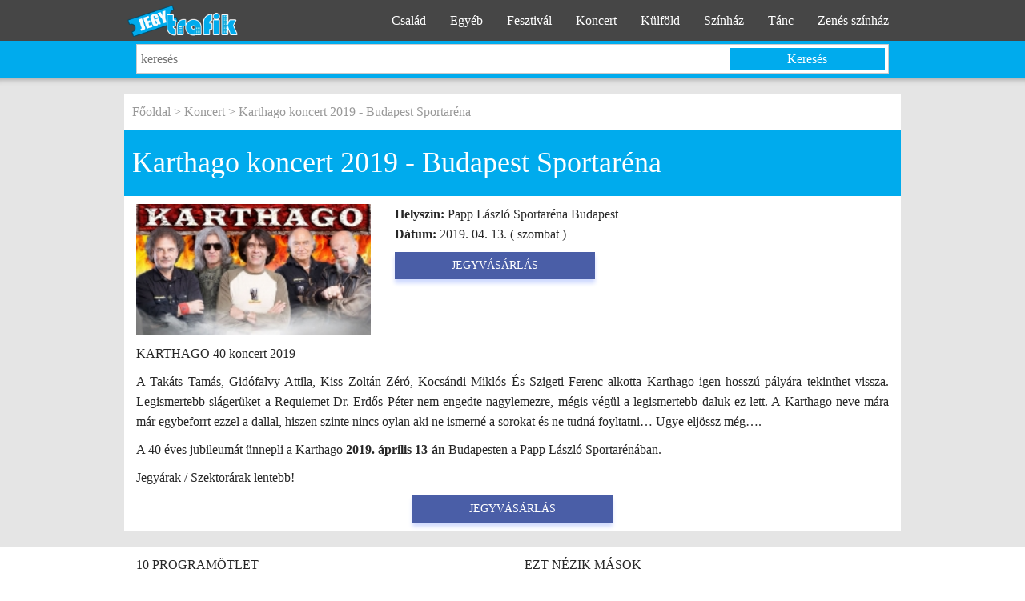

--- FILE ---
content_type: text/html
request_url: https://jegytrafik.hu/koncert/karthago-koncert-2019-budapest-sportarena-jegyvasarlas
body_size: 4202
content:
<!doctype html>
<html lang="hu">
<head>
<meta charset="utf-8">
<meta http-equiv="X-UA-Compatible" content="IE=edge">
<meta name="viewport" content="width=device-width, initial-scale=1">
<title>Karthago koncert 2019 - Budapest Sportaréna - Jegyárak és jegyvásárlás itt! - Budapest - jegytrafik.hu</title>
<meta property="og:image" content="https://jegytrafik.hu/img/2664.jpg">
<meta name="description" content=""> 

<script src="https://jegytrafik.hu/lib/jquery/jquery-1.11.1.min.js"></script>
<script src="https://jegytrafik.hu/lib/jquery/jquery-ui.min.js"></script>	
<script src="https://jegytrafik.hu/lib/bootstrap/js/bootstrap.min.js"></script>
<script src="https://jegytrafik.hu/lib/back-to-top/js/main.min.js"></script>
       
<link rel="shortcut icon" type="image/x-icon" href="https://jegytrafik.hu/favicon.ico">		
<link href="https://jegytrafik.hu/lib/bootstrap/css/bootstrap.min.css" rel="stylesheet" type="text/css">
<link href="https://jegytrafik.hu/css/new-style-1.5.css" rel="stylesheet" type="text/css">
<link href="https://jegytrafik.hu/lib/jquery/jquery-ui.min.css" rel="stylesheet" type="text/css">	
<!-- HTML5 shim and Respond.js for IE8 support of HTML5 elements and media queries -->
<!--[if lt IE 9]>
<script src="https://oss.maxcdn.com/html5shiv/3.7.2/html5shiv.min.js"></script>
<script src="https://oss.maxcdn.com/respond/1.4.2/respond.min.js"></script>
<![endif]-->
         

<script type='text/javascript'>
  var _gaq = _gaq || [];
  _gaq.push(['_setAccount', 'UA-36967020-2']);
  _gaq.push(['_trackPageview']);
  (function() {
    var ga = document.createElement('script'); ga.type = 'text/javascript'; ga.async = true;
    ga.src = ('https:' == document.location.protocol ? 'https://ssl' : 'http://www') + '.google-analytics.com/ga.js';
    var s = document.getElementsByTagName('script')[0]; s.parentNode.insertBefore(ga, s);
  })();
</script></head>
<body>
<div id="fb-root"></div>
<script>(function(d, s, id) {
  var js, fjs = d.getElementsByTagName(s)[0];
  if (d.getElementById(id)) {return;}
  js = d.createElement(s); js.id = id;
  js.src = "//connect.facebook.net/hu_HU/all.js#xfbml=1";
  fjs.parentNode.insertBefore(js, fjs);
}(document, 'script', 'facebook-jssdk'));</script>


<!-- HEADER -->

<section id="navigation" class="navbar-fixed-top">
	<nav class="navbar">
	  <div class="container">
		<div class="row">
			<div class="col-xs-12 col-sm-12 col-md-12 col-lg-12">
				<div class="navbar-header">
				  <button type="button" class="navbar-toggle collapsed" data-toggle="collapse" data-target="#navbar" aria-expanded="false" aria-controls="navbar">
					<span class="sr-only">Toggle navigation</span>
					<span class="icon-bar"></span>
					<span class="icon-bar"></span>
					<span class="icon-bar"></span>
				  </button>
				  <a class="navbar-brand" href="https://jegytrafik.hu"><img src="https://jegytrafik.hu/img/logo.png" title="Főoldal" alt="Főoldal" height="100%"></a>
				</div>
				<div id="navbar" class="collapse navbar-collapse">
				  <ul class="nav navbar-nav navbar-right">
					<li><a href='https://jegytrafik.hu/csalad'>Család</a></li><li><a href='https://jegytrafik.hu/egyeb'>Egyéb</a></li><li><a href='https://jegytrafik.hu/fesztival'>Fesztivál</a></li><li><a href='https://jegytrafik.hu/koncert'>Koncert</a></li><li><a href='https://jegytrafik.hu/kulfold'>Külföld</a></li><li><a href='https://jegytrafik.hu/szinhaz'>Színház</a></li><li><a href='https://jegytrafik.hu/tanc'>Tánc</a></li><li><a href='https://jegytrafik.hu/zenes-szinhaz'>Zenés színház</a></li>				  
					</ul>
				</div><!--/.nav-collapse -->			
			</div>
		</div>
	  </div>
	</nav>
</section>


    <section class='search'>
        <div class='container'>
            <div class='row'>
                <div class='col-xs-12 col-sm-12 col-md-12 col-lg-12'>
                    <form method='get' action='https://jegytrafik.hu/index.php'>
                        <input type='text' id='query' name='q' placeholder='keresés' value=''>
                        <button id='querybutton'>Keresés</button>
                    </form>
                </div>
            </div>
        </div>
    </section>
        

<!-- CONTENT -->
<section id="content">
    <div class="container">
        
            <div class='row'>
                <div id='bc'><a href='https://jegytrafik.hu'>Főoldal </a> > <a href='https://jegytrafik.hu/koncert'>Koncert</a> > Karthago koncert 2019 - Budapest Sportaréna</div>
                <div class='stripe'><h1>Karthago koncert 2019 - Budapest Sportaréna</h1></div>
                <div class='col-xs-12 col-sm-12 col-md-4 col-lg-4 col-xl-4 mt10'>
                    <img src='https://jegytrafik.hu/thumb.php?img=img/2664.jpg&type=1' alt='Karthago koncert 2019 - Budapest Sportaréna' title='Karthago koncert 2019 - Budapest Sportaréna' class='w100'>
                </div>
                <div class='col-xs-12 col-sm-12 col-md-8 col-lg-8 col-xl-8 mt10'>
                    <p><strong>Helyszín:</strong> Papp László Sportaréna Budapest<br><strong>Dátum:</strong> 2019. 04. 13. ( szombat )</p>
                    <p><a href='https://jegyekitt.jegy.hu/program/karthago-40-eve-egyutt-jubileumi-nagykoncert-97294/477938' target='_blank' class='btn jegyvasarlas'>JEGYVÁSÁRLÁS</a></p>
                </div>            
            </div>
            <div class='row'>
                <div class='col-xs-12 col-sm-12 col-md-12 col-lg-12 col-xl-12 mt10'>
                    <p class="p1" style="text-align: justify;">KARTHAGO 40 koncert 2019</p>
<p class="p1" style="text-align: justify;">A Tak&aacute;ts Tam&aacute;s, Gid&oacute;falvy Attila, Kiss Zolt&aacute;n Z&eacute;r&oacute;, Kocs&aacute;ndi Mikl&oacute;s &Eacute;s Szigeti Ferenc alkotta Karthago igen hossz&uacute; p&aacute;ly&aacute;ra tekinthet vissza. Legismertebb sl&aacute;ger&uuml;ket a Requiemet Dr. Erdős P&eacute;ter nem engedte nagylemezre, m&eacute;gis v&eacute;g&uuml;l a legismertebb daluk ez lett. A Karthago neve m&aacute;ra m&aacute;r egybeforrt ezzel a dallal, hiszen szinte nincs oylan aki ne ismern&eacute; a sorokat &eacute;s ne tudn&aacute; foyltatni&hellip; Ugye elj&ouml;ssz m&eacute;g&hellip;.</p>
<p class="p1" style="text-align: justify;">A 40 &eacute;ves jubileum&aacute;t &uuml;nnepli a Karthago&nbsp;<strong>2019. &aacute;prilis 13-&aacute;n</strong>&nbsp;Budapesten a Papp L&aacute;szl&oacute; Sportar&eacute;n&aacute;ban.</p>
<p class="p1" style="text-align: justify;"><span>Jegy&aacute;rak / Szektor&aacute;rak lentebb!</span></p>
                    <p class='text-center'><a href='https://jegyekitt.jegy.hu/program/karthago-40-eve-egyutt-jubileumi-nagykoncert-97294/477938' target='_blank' class='btn jegyvasarlas'>JEGYVÁSÁRLÁS</a></p>
                </div>
            </div>    </div>
</section>

<!-- TOP10 -->
<section id="top10">
    <div class="container mt10">
        <div class="row">
            <div class="col-xs-12 col-sm-12 col-md-6 col-lg-6 col-xl-6">
                <p>10 PROGRAMÖTLET</p>
                
    <div class='top10box'>
        <a href='https://jegytrafik.hu/csalad/madame-tussauds-muzeum-budapest-jegyvasarlas' class='top'>
            <div class='top10number'>1.</div>
            <div class='top10text'>Madame Tussauds Budapest jegyek</div>
        </a>
    </div>
    <div class='top10box'>
        <a href='https://jegytrafik.hu/tanc/lord-of-the-dance-turne-2026-budapest-veszprem-debrecen-jegyvasarlas' class='top'>
            <div class='top10number'>2.</div>
            <div class='top10text'>Lord of the Dance turné 2026 - Budapest, Veszprém, Debrecen</div>
        </a>
    </div>
    <div class='top10box'>
        <a href='https://jegytrafik.hu/koncert/il-volo-koncert-2025-budapest-mvm-dome-jegyek' class='top'>
            <div class='top10number'>3.</div>
            <div class='top10text'>Il Volo concert 2027 - Budapest MVM Dome</div>
        </a>
    </div>
    <div class='top10box'>
        <a href='https://jegytrafik.hu/tanc/a-hattyuk-tava-jegyek-operahaz' class='top'>
            <div class='top10number'>4.</div>
            <div class='top10text'>A hattyúk tava Budapesten 2026-ban</div>
        </a>
    </div>
    <div class='top10box'>
        <a href='https://jegytrafik.hu/csalad/story-of-light-szolnoki-allatkert-fenypark-jegyvasarlas' class='top'>
            <div class='top10number'>5.</div>
            <div class='top10text'>Fényállatkert - Szolnok</div>
        </a>
    </div>
    <div class='top10box'>
        <a href='https://jegytrafik.hu/koncert/demjen-ferenc-koncetjegyvasarlas' class='top'>
            <div class='top10number'>6.</div>
            <div class='top10text'>Demjén Ferenc koncert turné</div>
        </a>
    </div>
    <div class='top10box'>
        <a href='https://jegytrafik.hu/csalad/garden-of-lights-budapest-feuveszkert-jegyvasarlas' class='top'>
            <div class='top10number'>7.</div>
            <div class='top10text'>Pán Péter fénykert a Füvészkertben - Belépő</div>
        </a>
    </div>
    <div class='top10box'>
        <a href='https://jegytrafik.hu/koncert/zoran-orszagos-turne-jegyek' class='top'>
            <div class='top10number'>8.</div>
            <div class='top10text'>Zorán koncert 2026 - turné</div>
        </a>
    </div>
    <div class='top10box'>
        <a href='http://jegytrafik.hu/dumaszinhaz-jegyek' class='top'>
            <div class='top10number'>9.</div>
            <div class='top10text'>Dumaszínház jegyek</div>
        </a>
    </div>
    <div class='top10box'>
        <a href='https://jegytrafik.hu/zenes-szinhaz/wicked-musical-szeged-jegyvasarlas' class='top'>
            <div class='top10number'>10.</div>
            <div class='top10text'>Wicked musical Szegeden</div>
        </a>
    </div>            </div>
            <div class="col-xs-12 col-sm-12 col-md-6 col-lg-6 col-xl-6">
                <p>EZT NÉZIK MÁSOK</p>
                <ul id='others'><li><a href='https://jegytrafik.hu/tanc/edvin-marton-cirque-de-monte-carlo-diotoro-latvanyshow-arena-jegyvaraslas' class='top'>Edvin Marton - Cirque De Monte Carlo Diótörő látványshow</a></li><li><a href='https://jegytrafik.hu/csalad/body-kiallitas-2022-2023-jegyek-etel-eplaza' class='top'>BODY WORLDS kiállítás 2022 - Etele Pláza</a></li><li><a href='https://jegytrafik.hu/koncert/solaris-koncert-jegyek' class='top'>Solaris lemezbemutató koncert </a></li><li><a href='https://jegytrafik.hu/zenes-szinhaz/moliere-musical-jegyvasarlas' class='top'>Moliére musical</a></li><li><a href='https://jegytrafik.hu/csalad/the-art-of-the-brick-a-kocka-muveszete-kiallitas-jegyfoglalas' class='top'>The Art of the Brick - A Kocka Művészete kiállítás</a></li><li><a href='https://jegytrafik.hu/koncert/nox-koncert-nagykanizsa-jegyvasarlas' class='top'>NOX koncert 2023 - Főnix turné - Nagykanizsa Aréna</a></li><li><a href='https://jegytrafik.hu/koncert/maluma-koncert-2019-budapest-sportarena-jegyvasarlas' class='top'>Maluma koncert 2019</a></li><li><a href='https://jegytrafik.hu/fesztival/mediterran-szinhaz-jegyvasarlas' class='top'>Mediterrán Színház</a></li><li><a href='https://jegytrafik.hu/csalad/badar-tamas-buvesz-musora-hungarys-got-talent' class='top'>Badár Tamás önálló bűvész estje</a></li><li><a href='https://jegytrafik.hu/koncert/zoltan-erika-koncert-budapest-jegyvasarlas' class='top'>Zoltán Erika koncert - BOK Csarnok</a></li></ul>            </div>            
        </div>
    </div>
</section>

<!-- FOOTER -->
<footer>
	<div class="container">
		<div class="row">
            <div class="col-xs-12 col-sm-12 col-md-3 col-lg-3 col-xl-3">
                
<div class="fb-wrap">
<div class="fb-page" data-href="https://www.facebook.com/jegytrafik" data-small-header="false" data-adapt-container-width="true" data-hide-cover="false" data-show-facepile="true" data-show-posts="true"><div class="fb-xfbml-parse-ignore"><blockquote cite="https://www.facebook.com/jegytrafik"><a href="https://www.facebook.com/jegytrafik">Jegytrafik.hu - Online jegyiroda</a></blockquote></div></div>
</div>            </div>
            <div class="col-xs-12 col-sm-12 col-md-3 col-lg-3 col-xl-3">
                <h3>Saját linkek:</h3>
                <a href='https://jegytrafik.hu/altalanos-szerzodesi-feltetelek'>Általános Szerződési Feltételek</a><br/><a href='https://jegytrafik.hu/gyakran-ismetelt-kerdesek'>Gyakran ismételt kérdések</a><br/><a href='https://jegytrafik.hu/impresszum'>Impresszum</a><br/><a href='https://jegytrafik.hu/kapcsolat'>Kapcsolat</a><br/><a href='https://jegytrafik.hu/vasarloi-tajekoztato'>Vásárlói Tájékoztató</a><br/>            </div>
			<div class="col-xs-12 col-sm-12 col-md-3 col-lg-3 col-xl-3">	
				<h3>Partnereink:</h3
                <p><img src="https://jegytrafik.hu/img/jegy.png" alt=""></p>
                <p><img src="https://jegytrafik.hu/img/tex.png" alt=""></p>
			</div>
			<div class="col-xs-12 col-sm-12 col-md-3 col-lg-3 col-xl-3">	
				<h3>Online fizetés:</h3
                <p><img src="https://jegytrafik.hu/img/master-fekve.jpg" alt=""></p>
			</div>            			
		</div>
		<div class="row">
			<div class="col-xs-12 col-sm-12 col-md-12 col-lg-12 col-xl-12">	
                <hr>
			</div>			
		</div>
		<div class="row">
			<div class="col-xs-12 col-sm-12 col-md-12 col-lg-12 col-xl-12">	
				<p class="text-center"><a href='https://jegytrafik.hu/csalad'>Család</a> | <a href='https://jegytrafik.hu/egyeb'>Egyéb</a> | <a href='https://jegytrafik.hu/fesztival'>Fesztivál</a> | <a href='https://jegytrafik.hu/koncert'>Koncert</a> | <a href='https://jegytrafik.hu/kulfold'>Külföld</a> | <a href='https://jegytrafik.hu/szinhaz'>Színház</a> | <a href='https://jegytrafik.hu/tanc'>Tánc</a> | <a href='https://jegytrafik.hu/zenes-szinhaz'>Zenés színház</a></p>				
			</div>			
		</div>
	</div>
</footer>

<!-- BOTTOM -->   
<section id="bottom">
	<div class="container">
		<div class="row">
			<div class="col-xs-12 col-sm-12 col-md-12 col-lg-12 col-xl-12">
				<p>A jobb felhasználói élmény érdekében az oldalon sütiket használunk. <button class="btn btn-default" onClick="hideBottom()">Elfogadom</button></p>
                <script type="text/javascript">
                    function hideBottom(){
                        document.getElementById("bottom").style.display = "none";
                        return(true);
                    }
                </script>
			</div>
		</div>
	</div>        			
</section>
<a href="#0" class="cd-top">Top</a></body>

</html>


--- FILE ---
content_type: text/html
request_url: https://jegytrafik.hu/thumb.php?img=img/2664.jpg&type=1
body_size: 36669
content:
���� JFIF      �� <CREATOR: gd-jpeg v1.0 (using IJG JPEG v62), quality = 100
�� C �� C��  ~ �" ��           	
�� �   } !1AQa"q2���#B��R��$3br�	
%&'()*456789:CDEFGHIJSTUVWXYZcdefghijstuvwxyz���������������������������������������������������������������������������        	
�� �  w !1AQaq"2�B����	#3R�br�
$4�%�&'()*56789:CDEFGHIJSTUVWXYZcdefghijstuvwxyz��������������������������������������������������������������������������   ? �v�=������ּC��7����#�5�CR���};Q7��7VrK�]*��k�[�u�_�-[�Ss�������~�?�G����O��_ �l?��<�&�w��7�+Ɵ�Wa�?��%��&]3⎑���^��<"mb�u+���:�o�4�i�����å~7�@7�|Y��,���Gg�xo�W�t���a�u�kTź�M�5�;Pk��JD,ڝ�����\��%����?��?��^���u�xK�.��K������h���{}u�|R����t�}6A�4{K=R�A�L�t>��~� �V�Ė��is~I�a0X��7�ch�F�HU�M��ӝ'N�jJ�����XO��-7̩*��� }��
xS���c['�e�J�<V-�8[�̣���0�9�������僫Aa�Xf���KR�$)~{�C���� � a��� ��������t��i|a�� �� �ϋ�5�=�!��=3�� ��/jnn-<C�x?F�kZw��-~����Q��s�OƟ�n���� ��������͞
�Ca�h~*���� �nt;�Q���7��c�J��VW��������_���U�N�F���=W����W� ���?ࡾ9���?t��4����#�5�#��<w��ᮅk������_
Xi�ί�T���Zk\å�ook�g�|]�//ß"� ���������k�Z�����{;]�������h_�ƻ�-2�ó��8�|�Mz��� Q�P�U׋<}���Lڬ����!�|C���ޞ#*���UZ�m,e�J4pT����XNj�qujWM�r䩈��NIGi/���T�n*��˰k��J8���#=�,ׄ�r�ǈ���Uo�w*��a���Tʲ��5�c��*����d�&j���MJ�C�����)o-�=kY���Ǌ4�	{-v-%���muB�K�����ke�/��iw4�7�g�� ��� ా�ƿ?h��"o������� �?5g�c��G}yj4�����/�o�a��ÚƑ��X�-����xQ�����*���|1w����.��,--�MGR�5q~��B��_j3��v)�Z��@�<�����G�� ������J��O��Z����ǯ��߶�7�|?�j�"մ��?\�-�4=P��~�
'���z\�?��x>�_i:]ǈu'���\�V�/�˪Ӟ
�9⧇Q���5'VW�%(Nu�i�q�'S٩9~���'=�2�ɸ_�r���\&�.�l7�ҳ�cJ�Lǈqo-��
�kS��0҆�U�p����~� ࢿ�F)��>�<(��<)����m���E����$ִ���� x���/ռ9�h�I4�fӴ��MV�\Դ�Ҭt�Vmz����C�� ��P�g������[�=�$:��-+N�'�kMv�_	i�z@�D��m̗ךn��[��p�G��jm� �+�E�(�� 
���[�Q뺿�� ������[�^��=��P�t+{_���<z�߇<cg��P�����B�U���F��V��zI� 9m�:��Q�%�����E��r��w�� xZ�	9��§K�|;q�n�Z��n$y�]>\Y�b��|^��(�Q�C1�*��$�	b0�T�_�~Ξ*�*v�9(��Bz�x�-�84�s�׉'��Y�U*�ہ�T�Mj4�bh�\@�V�	:J�f]�ĺ����*�P�K�Q�m� �\~�<���o���sǟ
�{���<'��?
��K�'�	;+���kU��^[�5�7Q��Yѵ{�T���`��m�����B�������?�� �M������۫�����Z�����X�I���-n�r�F�Əa}a���cŜF_߯�5�XԴ�%���A=����� ���M�>�w���k�fU��������զMj�Tס��/f{c��/��A� �� �~џ�'��߂�R�^?����o��*i	.-|;����|<ף���X����x�N�f�Z?�2��"�� ��-N�n���� t�̾p�a^��*s�*��ѭI%	F�ҕ�*��r�T!�I�k������L§g��ʳ��a��|��yb��3�GO���F���[S�JT��ˏ�7�	��@�7�+��<�������Eo�q�W�w���ݯ��L��~�\M;A������y�F��d�.S�]K�������Zj���� �-5o�k�]�?n~��7������<�4����OkZ7��о"x����>%��⧃<C�f��jI�A���:��T����2����r'�+�BG�o�<5��k>2����|T��Z�|9��cT��V��/D����6��K�E�<C���ޥ�����Ke��NV�J~&�П�\?���7�~(�����O�o[^:i�|C�g��[�x�]���k>�1���tY����m9�m4�a�׵ۍOÞ������(b�R�S�kԩN7�%)��$�Z����(8r�Ny~�O�<g�p��1��9v'�c*�U�˱���Ђ�����/o:��5=��᩷C��N����������Z���;�������Q�c��⥏��G�x��M�e�ic�c�[Ҭ�9k���Cy}�z����K���4�_���L_�?� `��� ����ڟ��W�������Es�j�B�е�{X�v��K�55��5嵧�n�����H��-BkkZ���h?���Z�5�O��˯�$��ylྸ���}�K���/�r֛[IR�ef�`� 9� �?���/��O��ٛ@��O���xoU�/È�l.<�|D�?�|-�}�����ڹӵ�4� 
>�}u�K�\�Zeű�������OR榲�`�Ί�NK:�p�suf�gJX�Q|�7�����-nU.^�A�!�5O3��3�;���0��.��,*Xj��R�C �*�9rӠ�[�Q���Ӈ�;� �� �p�� ��|�>%�#���?��x{;�(�o�� �"�T��`�����{ľ���,^	�%�6��&���Ӣךt�V��� �D�bO���K��)�ſ��	�"]�D�ҵMv��/�=R�o���דX�|B�n��x��.�ow$_��Z��ǋ��Y[�&+�C�� �I-�=�
9�����w/�q�j�+�#��� �5�d�ѿ�%���"��Jܥ��"��'����Ŀ�nF��H����������i����4;�!� �-��/����ơ4ڄz�ƥ:�=���2���1�GSS�8j�O����L����l�Bxx�T�R��ԡVi�eJT�)ԧ:�(�;��&<hȸ�4�s�1���nSC(S�x�*�8l�t��ˣ�P�d�u��B����ӕi�Q�,=(֍z_�C��׮<!ᯉ� 
?lو|�Ý;�:_�;τ:� ��[C��mr�\��^��!�N��i�����X�yma��Rx,�����o>xKƞ'�g�o��w��h�~���ேp�_þ%�-���]���L��ާ���ז�L�%�1X��M��hw6���|6�?fo� �|A�~��as�)i�o�����o�Ee�-@����'W�O���j�����k2�����X�KF����hZ�x	uk�K��?�m4�,���ki�#�[K��Ͱ����hvL�M=�JѢ<��q�G�e9mL<�9Dጩ��4���U�V�9��Qu1ν
U��j.V���N�� ��⏈�~&��N�e�*�rj\3�T�a�|.#<K�xg�f��6Z�|.CNu�������?�?����O�
c��B�_��=�|:���Su������~꺭şÙ�}"��ZG�,|[o/�$��/�kk�w�.4�Z��M:��ƛa�}�� � �x������� ?j��K�Zkv��'�<���F��ψ��j^ѭ�ִ}'�w�k�j�Z��u>��[�sI�su-��s�#� ���?k���H���?����Ɨ�P��(���e���P|2��Z<V��]w�C\𥿅��k>+���K�;�5Oj~'�C��3�?���G��u� �/d�'�gx[E�}��?
�?�x�N���g�����RG�N��5�SI]
�^�O��z��&���S�W�!�a�`�x	��c��5Ɉ�V�:ΚS�Rt�U�t�n�kxT�R�?���-qY���\a���o���� �8{��e41������b��V�����ckIҍ\<+��rk���?������c�׺��a$�~�iu&�4������YJ�N�6Fg�����h�6�eR���� �%����
� ��>M{�S�m������h�ר�Z���jzf�&�>xQ-b��Ժd���^�C��M2���O��M��o-�_�_�7���Ǎt��׈<�
ox�� U��������x�Ox�y��7��M��y#j�a}����^1��� ���g��� ����~�R[i��o�GU�ކ����M�|%�x6��[:Ɓ�2�Z��w�u}B�9,�	Z����O����������:��άi��P��N���B�����6�Z
�)FNSQ|����T��<�&�,�̯�l��+:��X�=
�R�a�Ա�q�:n�����e��p�#�|;���/Z���xk�z�»o�.� ���'�V�=��O�5��^�4��8����ti��[]3U���kEK�N�/�(��H��i���������x��<C�\xS�?���!�����߇~4�.t���'Վ�|/��sW���D�Q�u�j��s����M�]�<����l�C� @կ�g�߳� ����)�x��<��g�g��l�Q�񝭌�zγ�� hɫxZk���t3j���i��������ؿ�G��3�i������?�P/��߲� ���]w�-�U�|I��!x'[񦋦����e��g$�#�|L�%�ׇ�$�J���%���Ѯ�3�[���،d�jY%cI�1�hS����9�P��yԗ,��#)��\я7���6�~#������<�����|��s*8�a�N��y�a���a�T�����B�"�EҖ"���n�w�� �|=�{�\�4�W��~��K🅴�D�� �4�.[hu���"�xs�~������W�ն��A5��Ԯ 2��|s� �X~͟�ƥ�/
�C?��
?f/���;?h��9?����a��h��V�$>:�U��YO��h7����m/Þ$�٥�o��[���	>j����3��X�f����ᖋⳬ��<_�{_�:��YXxzu�6��G���Z]gD�Ca=�6����ү-� ;���=.�ǿ�P����_��o�W�o��/�n���-��Z|0������{vn��Xϩ_۶�go��֡;�,�S�>�r���2�.?1�V�kbq�|<�T�hJ��M�M�2�A��*?�Qԝ����'�/�/�ˉ����+����{7�p�&f��
�N3��ˈ�a�x���ӄ����҄b��U�c�G� �>/~���/�w��ߵ���I|G����Z-���� A{5�������ms�y�+����>�kw�4�"�T�!�F������6H#��x/Ƕ���[,����3P�TӯfӭR��P�Ggy5ΐ�Ŭ�%Yn��e� � �q�W�_��
h~:}F��C��߆�����)<=Ï|R�N���`�n��������j�q[����i���Z��?࠺w��/�����?�:�u�h���/xX����c�XӼ;��i���.�q�Ckoe�Kp��PM��B�����ܗ�<7�P�^R���X/k�	��k)�q�8J�Oc:rsr����G��>��y����y�''�L���4�iO,��q���XG�x\.2�',~J���{Zn}�:����o|� ���~+� �e��� ��O�3�_�Ch����_��� >��� �T����������3O����bq�� �O7��_�㿂�=��ǛgI��M�o�V��΁�,�%ǉ�ss�X��}��y�F���?gXu4��'�3\jy߹�JO�(g��� ��?�um3�'����g�=6����럇>�$k��o,�
�>���}���H���_���e�����<F�ԫ���o�����|e���KQ�{⏋>#���K�'G���?�Zx�1]O=ޑ1񭦃oyoi��6��G3^%���X]i�%��j��'�τ��ƕ����uh<I�xS]����Ao�[X^C���gŷ��B�K�K����/m���7ֺ���ߑ�^!p�m�q��k�_�|A�R��#��^k�����N�˰yǷ��r���4�:jQ��ڴ�j��r��K�|]�����&��f�g/�':��sn��^����S�\��:X�S���
��H���P��>�����[�������a�G��� ��'��������xX}YL��:=����./�S�n���-FK]3P��Λ�_�]#�1�:/����D��W�Mk�������_,�-��4OhvPi��j~0�f�����:���.5X"��Dv�~��x������~�7��M���%���Kuh,� ��D�[3-�����{���!�i3��Zy�[�Oٳƾ.𵶱�4p��ԅ�� H"���a4����K2)"w�`���A'J���0�c���Ԟ')U�ԣAңV��MJq�:�R���S��w&�)'�Fo���T�8L6j�~�O/��X������z��a�����*��W�%Jtiƚ�
q��B�_��^!��?fۓG��|Q�?������ο��@��w�2x:����6�����/|e�]3��!�ԭ�/�7u`,����ǈ�t���� �O�+���3�
���sA�E�F|%�������^&�<9�m_��~As*&����]������7w�펑s�`�G�e��+G�&�c��]Z�G�n5[5����[�x-�e����æj6�@��-�廄���ճ<5�7ï���	��ϧi^3_�+S�u�����y><x��BՊ[A4�:��n�Ycu-�������4�l��RHKb`�1���p�ż�"�d�c
�qY�a#Fj^��y�*6R��>XI�ni��}>Q��:���þ!��¤+��K(��y�<Eє*��u^���]')4�NtUkBQp���K���� �����h�'������I��:�Y�T���O���S�x��Y�>!�5y�J��-.�Ś����-����Ǧj7��Z��������0���~/~�?���ًD�gs�O�:֭�x�F�.5)`:����I�%���MΠ�	a�}N��z���PҼC���G�4� �/��W���{��뺞��;?�pI�[o���>�������c����5����W�n.��̺^�qn��H�#�����ȿ����+���G���мY���� 	�x�P�w�t=7O�m�:}�����f�x�c�k�>�T��].�SH`��ѭ9�<�j�brL�%�0�-L�*����T!�T��T���T�V�jTu=�j�;sbp�/�X�v'���O�b���,�(��c��RkZ���)ʫJ��㣅�N�J5�AN�9��_�#�������%�9�O�<� �-hO�/K���u��V�s�x���+�&f���C���xB=gP�uM�_�v��4���t�?D��д{+=+�#�_�w��_��ß�(�s��Ŀ���>�QҾ$�_� ���͍�杬7�%����+}�<=&��j���i��j���?ط��n��=��|F��7��xrO���q�G���э>ɯ�����WL��Yl���{5��#Zl�9���7��0� ������ x���G����ex4���,��n��}/Q��[K"$V���G8s�؉d8Lv	����)�4��T])֌��M9F5R�T'6�q� ���UpY�7+�W��f��K��Z�.8�T�V����9a[���N�"�%Z��YBPU*B�� �W� �)��o۫���K��w����σ�']�?��� ��Þ:��,|G���<%������Gs��ǆ�x����5?j��τ������'�.��;�?-���Ƕ_�A�i�!�Z�rN����̑���՚#i&�5��������I�g������?e�\�<#�;����7�[}B����F�mg�jo��|/s�K�����-���5;;xnm���8+7�W��� �=�&������
k��u�Ǟ<��i�E%�PX���F/5m;�BS�xv�eԴ��2u/��]I�?4�	�ʸ�	�좍Z���˾�O����K֡,vu�����wV��'��Ft�*�����xn~�\?C!��v��s�ey�����J�/�t�\d��>�18�aq��jU"��*ʷ�T��rw����#�ȩ� ��ͤ���]�����:�og���
��qx4xP���:��u�ZZ�\��z��'*n�a:��
��|��<I�~�6~;�~k�F�e������^��47�.��m�S��F�g
Z6��jx_{yN��Yj����?�~"�s� �д�G��7�~"�{G�M�_�`��Ǟ"��C%�_h�&�cc�j���n-�]2�U��ҘIm1��S��r��Kq������2i?�|]����"կ�����:]��y,�:��f�̳]�M4py�n��3�����O�X�0.J�g��'���ՍJ�clUZ��Q�n�6���&��V�''�1�rܗ+��3�*48o;��1T�2��a1ե���R��+�Y:��V�Ji�?��J���_�M��x���}��Ə��|��7�!�𞔷>��z�����S=���]I��1����%?/#�N��h�:5���z��g�
	�%�H� x�����.���4zG�|e��7�7�>i���l�o�sHm3����>��Ե�=R��t�_Jku�E�����=�\�?��{᷍4��׼?��{�z�+�O-$p�ki���^ݠ��/�K�#��O�:�������hZ<���_k:���q5��A�xn�H����BϤ�L�$��[^+��>�����xj�lE%%R��*�*���t�q�j�Rq�����Ԝ"�/����'���2�!�f/<'K7�V�_iN8<m:�qY-J5#S
�N3��s�W�������~���p�¿���Ǆ�c����O]��>�5�|5���SGԵ�?]��W^,���kj�:���\����5o&��^1��?3xWð����yo�m�k��Zݷ���LK�/����Q�,���;�iz��ǆ~Y|T�׬���֧x�[]�Z�����N�ľ
���ե�������|9�7��o��:V��xs_��3������Q����a���[��6�P��2"��g�5)��XF�5m*XXi�K�� ����<Y,�:���sV�?���:��.���ɡ�[��,|m�_��Ѯ�A��4w�7���im�V�n.���7�/��;���^m�e�14g��3,+�c��Ƭe���XUJk�P�:5i�o$���FY��;-˫c�C���YT�[��p����gX|})�����N����W����c�����ש
 �?m����
��~�� �_����?�����՟���	�i�"�>Ŧ��v[�%�oh�����z�~ѭ��!����jl�֕o�xgX�_���{�S�/��u���?m�$���A���&��t� O��]� G��ᇂ��rk}D�#��L��Y��5�)n5o��Ia��������l�c⾅����5Ρow�|C�=���M�iZf���J[�j�e7��p@l��Ny�nM���g��*��i�>�co�G��[Gokg;m�����%�����G�ӭ��WS]a����Zt�*1��R��y)ӣZ�HQ���>HNr�yUJ�%��L^[��Sΰ�1�瘜~��r��Z�
�1y�F�>�'N�8*��У9�xl,g9թ�a� �]�2�ο�w��(i��/���������~)�x� � |J��$�"ֵo�4�_�ߍ��=>�Z�K}#^�M��S��{]gJ��	�� �| ��~��P/�����CH�l~�����xs_������4�|[�o�mw��W�&�4�o싟Z�XԴ�{M?Z�5�B�j��g�����|z𞣧x������ᒺ��y�Z^�Z�E�}2-kN��^�ӵu��^�e}���Y���D�k�ko�w�3�e�x/�G���Oi���us}wĽr��g���;۝E���on$K��2���Ǻ��ޕov���t8���,�3�r���;�e���	S4�U
�}��|m��%F�&�Jxi�{
�V�8ӌ���p�Q�yfE�YO���?2���0Y�g�e���|MW�U�,�N4�R��pX��N�ձXzn�������c㏄hχ��~>�~x��&�'��W�Z�4��:������i�j��|5��`i����jWDB������5�/x��)O���� �Q������4������n���� �.>3O�6�<}�� ko�;K������8�[Ma�Kq͊X��S]G��Y�_�_����%��񝍕σ"�%���&���ѳ���� ؗ�����]�{�d��0����yG���� b���i���}�>ӵ/�V��_j���OC�Gw
��U��oo�_i��a5�vwZ��H�����PZY�6�q*�/�˜U:���~�ӕ(O�PrUiKݔW<�>Y�ŧ�`�G3�1�s�ׇx��xW���J�%^xzn5#�������&�4�3�
�\��N'�� �O���@� �+� hyh��k�x��^,�I��_��i�Տ��]�闒\i��j�l+&��hP�j�i/���^jV:ƃ�xv�Sѯ��/��W_�"W�������?j�_t�hz���=�MS��	>�i��� xsYx���{�Z89�x�C3^C��a���}k�k�m��OH6��K�QMn�����V�-��4����okF�+[5ۻ$�R�O�F�?b�j�$�Y�[߆�(�g��l�1��h:��[�4�cH:�۬/<�n��{�mι��_�V�.i~9&&R�XlFa�P�����t�t��r/f��g5�9r�,�+��EC0���e^y������T���6aS	V��q�%��5*j��9*P���S�	���?E����uO��t��� |?�� Y�E�_�`��%�᷃�{�"=KW��w��,�u�\�w�̚%��n���O�3�� �|A�j<#��O>+�ׇ<3�E}"�G%����zn�qw*2\[-��F򮡻�x�[{��3J߶����> xkK��ǋ�w���ލ��:Ơ�$:���������o�ͭ��:e�����x����WŪx{S�����|K�O�9��7�lm~"|8���=s��>����f�5}[�~#�����CVѼOy�C�1�hz��z��c�j���i������q�g��5��	f�p�ajC�eհ�lTj�9a�
X���b�UƜ��N�\���9��"�������1Ɛ�q='[����|�4�hҤ����(�T���*j�JthS���"�Z��u'����ֿ���D��g�7L� ���)� �m/� ��Wٮ3�?�5ᾟ�P�� �� ����k�>�!���f<@�� 4Gw������}�N����kv�E����]����$���V�eemc���$*�^\�jS�"I��E*�K �XO����I���"|T�u��&�yiگ#T�����r��Y��Zn�w:�jD���� 7�jP��e�s��?ៅ��nt�xoK�|_{���S��P������{;�A�j�o2��l���O�탪�>�o�~[�]���<i�_	#ƗK.�.���rD�2��i�v�2�v�{���KΉl Z� /?f�3Ì��o��2�^3�|;��KU�V�'���t�����|f#0��LiNr��=*s��������u��.�����>3��8�j�Bp�Ɲ�u�4��lsy�5Ҕ�js�5Vq�P�����֗�h����4�J�=HB�+�"�UǛFmO��e��f����g�� g����<��6{H��O��x�hTd
J�k)��2����? ��e�߇>Z|�5/ �k��<b��Y�V-��b�:~���W�n������[��PA�y����l������|+���EO�o��ǉ�O�\�u�h��7�m���i֓��G���[C� ��U�I.#m6ЛC<V���L�?�o��tslf'Z�gZ��S�Eʤ����%ב����oOð�ż�.��iOOGZ�*ʝ,L�XP�WR	�����i�7����_� L��&�4-c�&���/��Ԥ�y�������������]�O#$2��������O�7� >9���T�͢�}m�E��e5Kb��L��K������լ!sqd��$DP��� [~$��/�_>'�k���M��&�|/ygkg��*��K��d�,n��?j�d�c{�2�+ؒ٣�S[�Y�mt� ���{�<M�!����/�?���q6��OH�����"���6��m��F�,���8���f�Ԯ��2x{�����(�N'["��kQ�օ*5��T��r�=Z����3����t��<L��?4���L�5�'���Xz��:�C�QS��5�*�qu�sFJ�e��ӫeN���y���� �vo����.�a�٭G��t�o��0�#U�du�#���̷1h��K������#D���d���|+���:G���4����G�~����2\j^m��a{��i���Gqum*�<V+嬖�O�/ۋ������O��u�k:]��˸�9�j\�qZ����t��Zڵͻjwڮ�n�yMƟol������������uǾ�mDz����z.�win����WO���e��7�,z]�p����P��>g������.K�xS_��0�������a���8I�����hԭW/�<Ez�+^��	էNj}��?<Gp�68��b�|RX�k
��ʦ
��ZPm�o��\<�6���U�N���
��|�ޭ�|Q��=��n5��y,|'�k��b�on����F��a�N���6���#:K}�4��Z� �t��:��5��ڷ�~&���L#[i���P���1��\��F�׎�.���Na��Y=�9A�t�#��W�U~"M�w�O�>2xkK��]C�#�>���C/�,t�n��� �zr>�ڂ�aa�]YΑ��w�XF���W� 
� �*xg��������?�U��t�/�:_�g�����h��<��<4��n}>}7G���|/��%���sn���v׷����0�~�YM\f#�x�J�i��D�*�TU(�*��.+G%O��i�9?��Xn*�[F8l.^��e�QV��~�U����䣥GI�N���cx�g�i� �Zw�<-��j��.�_Zi1[�wŶ��ZI��+2���V9����"k[���D7��Ck��x�^�������g�u�f_jw�V��B��i���+�n<��E����%�K1�N�.�*��2g�/ه죠��	<Kus�xo�v���1[j��6����M�[ڳ\G��}fg����d��r���q$�?�u������R�w�o�<?�����w�:ƽ�x�&�LѴK�\Ce�j�<0F��6�ce��qI5�ݭ�Q���|m�2��C��3�.A��eu��Nc��(��Yu	f�Jt�Z*15��hъ�YԒ�I{IF/���eOž�������)`x�����'�kS�1؊��R3�<�(:�9��^k�6���|U��:��?����xB��e�o'0[꺾�m�^K$~d��y<V�԰{o�� ������ ������ /�9|b�[�O�~)і����Kmv/���[}gīg�kz>��];KW3�Y�I|�e�$������y��~�~x�7�-��tc���h�G�:&���6P�:ƪ�Yj�v�
�n@����o���	i���x�����<g�]-<Q��VԠ��N��j�jֳ��GO�����~�ևk$s�.��4{���x^Xl'��F�*�+���S��&��m,����N3�G^�J�S�5US��\�yz��LWx�Ǚ�z)T�ę�-Bug�XL��8�8�4��F�j*J��]
n0V��`�߲W�O��I�k:�����^�7�xz���+��`i^�W�:rꖓ�xj�=C�)$ۋm-���K<���Ο���>2��׋toxcV����ik��0y��2���Y�P�:��\@s$��G{�^+� `�tٓ���7��hڌ�G�Ě���xVK� �1E$��Im��k�2�n�`�.�ٵ����Z{�g��H�0�/���#��;�� ����_�����L%е2�B[��L��'MB(m������p�4�ѴI{<r;�n�Y=l��2�Z��4�� �Е7�����IIJ��}��Z-�4����
�LD]ʽ;rT�^�X�j��8��ԓ����(s$������>���X����N�����.�g�[3u3�8�e���īm�#��-#�#��TQ�A��W��xc�~�b��-,��x�E���ZP�]��M��iwףP1$wVwZ�ee*W��]OW�����/-�Լ3�-J+$v�S�ԮH>γ!70��U!�Kq�̂��M'W�[��]�Z�Z��k
�q��cp�W�l����b�4��'�+�ȅ%[�/�G��?��M�a8냸��qt�|�9EW�Νe�ӆ.�$�)�/xT�B�օ\5JXj���$��� �f�q&[S4�0|=�Ue��q��e� V�r\��ژ7?g�J�y*R�)�T�x�UE,Eh���� �h|1ӿf���Zg����ZZx�RԴ�iJ�ι�+ϳX��.�s�[Z�u5��[i�LV�:��A�� �<�T:�����N���>ɩE�x�
��BF�k+��o�� \���o��4�t��{o�[O?��7�/�C��߅�|-�7�����W�,n�Y��SKҵ�a��B�'�����*B�m�����>v�?����q�\����u(�8t;��ZG���mN)e��;MJ�k�4�&	�b�35������}�8� ���#���^�ְu�C#�:��Q��7�8l�
�T���lEnXҩ*��U�5I89� ��w_�<i��ѭ
��)���q�Id�Ա9�1\�N��5��Nr��ڗ�T��iZ���o��-��O�zo�4{�����[P��D�k�es�L��77�� bu�t���!��:������������:���Kc�i� 
�=ީ��0}�J��S���o$��k}A�w��y#c�a�K�?�־.[ig��?X���u=C���s�h_,m.���Iob���S>��n-m�,ol��\����|X���!���Zf�|���m唖Z�R���G�%����z�Σ���`���O���k������#�Lw`�*⅞c2̧F�S>�c�8��qE'[���J��东�I�ײXz��W�Wv����G�0~9�}�d9���Y~/2��f2�J�.�:�~'�����cIԢ��p����k����6k�/�?l�_H��|�E�u[M[G��6�f���߅n;�\Gi�.�a}p"���[{f(�[�Ȳ��g� ��l5o���>&կ,/�Qsu��x�WH-�'K�{sog��+U�,,--mfqݬ�2gp�9|I�?���#��_�>���.���]Z+�r�T�u}fFE�f֮�$�->ش�|6��=ż�w[�~+x��=�~���-�3�O�w��G�OS}	�l-�ō��$��}��1��-}j�^_^��]�s�$�5qAC������y�;��q��&����,��9��b�U)��G�F����w3�C�yÜA	�8�����.36��QAb��8�g��o�ң]a�K!��r��Up�s�c�8J�X���|)=��,�EΤ�f��+bu���<B�y૕8�� �����(�[�|���#̱;���fYT�)�`̌@ݑ �� C�>*~�?>�\�/���-�����j^��B�[��vfYG��7�h����<�|���$��+��W�_�|'ea�]�����@�y�Qy&��G�����
��䴓3y���GN��5csQ�N1Q����R�����(��W��	s�1�o���=����f��j~�����58*3�P�M��R�N�Y)��'� _�S}�_�rk���5��U�'B���P�ῗ×�F���C]1ak�&�{�_.���ycD�Z���	|�����
�G��A�My�[<�w^�ۥ��=�,�-n�Wv�l���J��)� A�V-B�\�q���ѥ�j���`�V�%��;�CD�ѼG���is������Kr���ض$�����cൗ�l�$x�Z�֣�e���摬j63�o{��Ӵ� >XZ���̍&"�+��4y+���D�˸�8����,®#�T���F}�`�S�שT�%H�� hJ����Ϊ�S���k�_V៣F��������$��eI���.���nWq������%��6
�e���_��QϘ� ��� +�3ȓ�گ�� ��_�k���O�Y�O�p� �� Q>������ �����:��� ���� Q���n�Ե�i��r�=լe����Ԭ\�ǰ��ۀҳ �5U��]�z�:�|I��?|>H|�ms��i�$Ҵ��]� ��]���K��$�]fն��-���<�m�� S���v�WQ����T�h��q,�H��p�-*D~�ʁ�������������E��~
���[yag�^���i�p���þ����˫߶�i��m���A-�0:�����{�ߌ8,�#�Lc3\�c�?F���𙌚�Ƃ�
�5j8LE�[�¸�������K�r<ӆs�[�¶/��qe	�$��/[(���ԧV�/�T���j��U9C�O�� �e����&x�����~����s�%��,/�X��4�k��G��Ɠ��A�������v�r������\��u�Y[j���j��]�w_|w��5o���ͦ�5��	�!�l�{��iζ2yw
Y-~�E��_�~�;��_xR�� �?���H�}]�d�|s�t���$�Ӭ��o5COV��,�<G�ec}oi�C'�_�/�)��Hc��b���_q�l��wE�4I�� �Ex��,�O$c�H═F�m<�*�оe�b��C1����a��֞
SS���g��^�&4*rFQR����	�r\��K��>˖�� h}v�X��jx�7%,&h���/�XZ��g:5d�^�T�kC���?A�k_ڃ]�7�;�2��ֻ��j�'���dv�^���a�Mi�/��\X\�7[jD77^ ԭ�Gu�� �'���Q��W�?��/�����>X�� �^*�߈v��oݼ:�q,���VS-��U���K�E��I_�?��
��_ٳ�_�޳������ �!\x�YA㯆V�� �֋�� �Vo�+[��� �a���ˤ]��t��?�:<��:c�g���.�����7�W�<o�b�O1؍+���W��I�3%Ě�ö���G���N�h�x�9-���1���8�
p�pFs��}���Ve�9-X����$'C.��,���Თ_0�F�q����6��iJY��|9Ĳϱ���`�{<��,<��u�VNj��br�:U��V��{��5-�߳uν�Xi���:\=��C5��Ke��www�9�4�{˩�R��y�Q$�2����~꺏��k�:��^#�l<3o���c���.,'Y��"�ibi��qp��f�ZV���_.Oӯ�ߵ��M������}㇀|q�B�mL�a�=�^-�<U�Z���/E~��v��Y��]=���6V����;h��?����𿊴خ|S�ͫ��wR�6VF�F�Ү�-4���8���ǳ�����k��㸳��EĿS��	�S��32�3����N��h��q���a�5V�
�)QUr��ʐ�V�8��N���|O��l�8<r�a�5�:n�*��LmL$mN�;�JT�ԗ*���:N�*�i}o� ����_������S��~%���W��ėIa�x���$�d�4{�[��i���g��ƺ��E�'L(�7�c�O�t�����x��z��6Zr�ka.�����kciiuw�Ԗ&Xt��,����F3�I?g=WP����{�h�6������6�:���X�Z_�iܵ��W+wa5��5�X�.m!��4�����#�/�]��+;��������|G���Y�;ko"K�_����-�WC�K��1�2�Zyo���Y����Q�:r���ZT����i��$����$pp�`0|9��<%9^4�t�\w6r�/gJ�[J���Njt��u/��[P�������Mb�}G^������+��e
}�Y�h���og��d���k����.�G���x�ᮇ���w�\��������6�f��oM}g<W�ur�z�"h�.�'E�h�_���'�|c�_�~#�uo[�o�9��M��u]3X���/�h7ks�a3�o,3i����qo#J.��?�����.��z'�?�s�F�&�b|M{��~(�P��C�i���T��;2��*؋�K)��V׳�E���|:����m���;ͱ�Zo%�s�����eJ�,|(V��eGJ��ǞT�T���Rt���/ƕxk����1Y�,��yR̨d��~a��*TU=�����ZsT�TiԜ��M
2�n��k� �f�`{����ğ����Hu=[൑����M/V���� �i{w'ï�{��@�kw�}�����.[W��,�&�t��ӃI��|[q�~��g����CG�7�t�n]Z��Y7z���4Yc��.�Kr�X��U�fx�z��L>���>&��<c>������߉�{�����n������{�E��t��nt�mgP��n�c���yxc���W��C�i���|I�j����O��m���Q�n/�2�L�[C�L�H�-���[���ۋ��"�&�þ���Qʳ�oc�.d�c�t�T���e��P�0�v\�4��\�<,��:4pKZ�a,?�9�+�x��s..��No��fX\ֲ,�5��|��LF#����c+��U�!҅Hש]U�US�5�}<�o���O�5K� �B���4���.��f����O��K��!��wXɪ^�qXH�,���	� ๿�'��|5�����5O�_�)x�X�|Womex��W�~��<Wak�ky�j��]3X��+h�K����O�����XR���[�4�<I��ѣ�gml孍����Z��	����I���Pv�����?��7�L|c�E�O���k� t1��S×Z�ş�����dk~ յkkI-��/�I,t�k�]J���SA����E3�u�Z�08�k��m,)��L.8�EE8*jԜ�T�'�RM�Ҥ�G�����q9�gG'�f�G��N�<�5��p�:UiϞ|�ʏ[ڪT�p�ai�j�t�R��G�	��*Z|�q��u����n��RӬ</�� Y�[x��Zm�+y/�#����sx�k�{.[�Ynd2�vڄf�C��u�ω�����g��v��3p%������Y��z��vZ���m��n�YcG�������	��sx��7��</��3jV�����鑴��u�_O��i�u�ku�²�2:������ ����Pҵ߅?&��/��8'��}n��/�ZU�J'��P�f�������P}f ������M���ӏ<b�ۋ���S��5��\Fi�����\����C��lm%
��=��#<N%��9ԗ���?���e�#�fr�q�h���� Ⳏ �c�֖'Y�c*8IG[:P䋣N�"�F���F���!x[���j/��s��T�e��w�W_�C4�6�x�E	�ӼA�x���^�Av�^�e���Zj:V�t�?>�S�x����6�o�5=B�����>����P���6��Y~ͨhz���$K[O[���<3�{u���؟��ս�_��'P�����'�[�{��Y�n�	&�Y�2�����u�I,�����nߎ_�O��-R��~�����J��,�-S�>�{���gkk�i�kk��4��Q�X�t�CM�p� a�^`����~�x{+���p�k�W�a��.�Y���ujE֖*J
�j��y/j��<���E^%��N)�<D8�6��8�e(^�2����kӌf�1�Jj��N�*t�*c?���I��� �?ŭK�Ŧ���|%���h ��z�������Vz��v��eF��ms��B[���Kv�k(�~c� � ��xK�O��|L�v�់�.���{���I��4��V�L�#�܂�K���[������s�2�7V�~�����S��	��K��O���|J�$�瀴�	Z�vڎ��|[�m��.���Fћ�~+�1�mM��/�Q�.��kx�	�8��/x��%Ǆ�#ҼB.!��?�7Mg����{�5嶳���dyḶ��	��e���&k�?	��´2�7����=Ĳ̲����2�E->'^1�O���1x)ʓ�JLD\*��M~�O�l��n;�8��0�s���ONU��Y�.̽�&u���J2�:����b�ԣե�Rp�����ǅ���W���|]�^i�_h�k�#�Zi!{}6K{�)��^G��͢1�V�r����o���1�χ^�/�u�r��z�kk��q>�o��k�������CG���"�������Hm�k_�úv���M⫭V�2�T��=ED�zƩ�5�]]�iv<wS����u,��u�M�����9�������N�,���GH�<_}���C�� ���N;[-J��T���<�H#Ԯ�|�Vit�o���ds%��+=��y_Я¼A��<���fX�?Pͱ?_���K
��W�
8LF6�IQrn�t���9%Z���~�W�ٕq.I�Yg�y�F�a���x��
������*�LV*�Y��R�:�q8h���S�X��iӫ���g��o���7�����VP�s�r��O�� ����C\Mli�t�V���:��/�X�]�r^���M;u������ �l��m���k ��L-i=ƽ=�څ�����i/�{
�s;]��g�7]�?�ߍ� m�t?��������%�.��M*��? ��-�O���御��ۙ��c����O6p����f���F� f�����'�2���O�i�2����6�o�0��l/g�D�6ow����K�Z�6���<p���pYeLf�����G���F){5��:��J��)=c�g�,�8������fo5���1�(�C	N����ON����<�M��;�%���W�g��"�ɾ,��=��Ꮝ���m>B����!���E���e�Q��Q�|mag0����,DsD��_�G�?iO�u���3�?���z7��"[h���>���D������[��� ڒX���.4�׶�]cF�uG�u!?�O�*�[��k���|r4�>�f�t]Z;ƽ��m�����oj�m���G�n汁���/o�u1k������٫������Lw�{��gğ
�����o��!����b[wM��7%�ޮ��Y�d���6�����]Zjz��Ŏ��5�)K�>�)e4��Y��^��^�LO��(c�_kB�|хྶ����⪨�R�Z~_q��_Q��3��8sW^���F�i����,�	B�HR�b�<<iկ��U��=���ui���^����?���� �(�˿�m_���@~� ߯�_���?���� ������<��c�W�#O�� �"�t�x��� �� %���_�P/�8ž���.��]&m���S�߉4km~i.l�x���z���v��iub��蔄}�O�ީ��|g���O�W��o|T�׉<e�_]�:��y�j7~e�ܲOxmm����$i�eg��k!�a��8	�K���k�.n�y.VY"[{���Y�ȱJ�N�j)g�E#|�d��[�k6��zc�ַv�-�p�N����0�0��t��Y>�csgp�6����_ xc�xἻ)��x��8zS�sG۩�fn��1s��F�5<9C	���夿����c��O��U$��i*RV�I�X��o����9�Rr|��o�_�S�'���+����f`.4ۀ!f���A$38H���y������-�Do�S�	M���������S�����E�h0У�.m��[��	�E�+��O��L�i�mw�萫�^�+��&�J]/X����|WV%���㴚��/���]�{`'�XoJG��ldk�X&��V��W��+_�6�n$�'�oh�j�jZf���M�ۧ��|�M�V7j}S��.��P�e����na7	��j�\� ���^��biF^�NN��K��H�P��&���A�Pi����b�
�^�b������\�R��kQ���D6SQjir�IF?�� �S�{U���m~Ժ���x{�{�k°���e2h���hq�Kr&�v���]��%������5�����S�^�W����t3���ì˧\�6�<QKu�+t���۹ngR�ͷ�Y�Ly='�~���|R�f��;��� �t��n��>0�> Y��Ė��qM�^�������xѯ��R�]_O�5*�Β�qs+=��Z��� �E�X�5I ���mt�8�p��ܕX���,���0R�e�,���jisە�p�)-tR���[Y=So��1��sn:�J�Mj����J�RN�\�n0�M�ݦ֎�c,l����C�r�"�\�p]���B� hi���D��h��|����cM��yw�c��K=/K���k�CP�&����H�$���M��:��!K���I#�]Μ���Fc���N�k�;<ֳI�ؚ�� ��b	��V��<gwŗ�E߄u��b��y5C2J��6v�ݥ��CòM��������ECu�̰����nU�(h��Ҕ�E�&ԓ��6M��E�]l��}��O�� 
x��5�����~����K�U�����|6�Ә�Ƒ��^'���noR�)_R������-u��"�K�Eע�x����G��ki#�h�������mb�E��^���r���SqέΟai���s��EF���m|'�Sk�+��������\����L�t�]5��khbv�lu+�+�,!Yc����7�y�[yw��q��1�g��k=��sm���%ޝ�ڹ�Z�)t�KF�&���ާwso�L�Ťo4�����c���B5%*t��9T��;��抒j�Z�ev�d��#xM����}]������ݟ�g�?��,������x�Y��W����\Yhz'ɦ]^iIx�5������s-ݽ�iֺT�pڼ�����@��H�5���u���=r�K�:�&����.m���H�s�­#�)��n��<�!Vd�O�����|1�I$i��v.�$�,f���t��u����ڤ�M��n�P�6�Z��z]j��w��������sᯎum:�o��$��Z~���V��Ҧ},i�T�	���[��1���������b�eW1�[�r�s9K~ZwQJ1�ɫuWwn����t��%;C�n1I�y�iJR��Zh��������{�6�w�/Xj�,���{↭iq�5)���lt_�[���tX�7� �{KQEi�}�n��������&�-_�w�,�K�O|�u)k�?�?f�<q;�r���^��T2�u�]C�:T����Q+���0�8_�3�2E�9�9r3�pI������xn~`1�T�y���g�{�˰UhGWN�(l��w������+''}]����C1���MMZU�O�R��%m���$�K�ٟ��� �w|U��0���Z��S�+����úf���@Y ԓU�3*����àiUwF���~���G�-!n��4�n5M3�ڤ��]�ץ���Y��(�O��4P\YC0��h��d��� s�8 �y�:d�>��W!~S��pG �r#nH��y9���F]���KJ1��M��;]�ֽSMtf���3�J��8�EgE�S�u���Iw�wN�n(��_�o���S�3���Z��~ծ5�m2�Z�tw���:�mum:mP�[��W��2J.�.�o�X^��?�(?����-���mέ�/�z}ō��<9�\�}�xNK�����;�`��W��ƭ{�4�CM���ڍ��su�� ��������3���h�?�<�b�� ��MF��ZM%�Ι�w�G��}���$��ovV��M;�Z�<�o�~!*��� ��_�LB�qy��WZd���)c�7/q,Ĺi���%�$������6�
x�U��Uu~����*M{W��Wrn^�.�~��(>�Dp���j���ӥ
^�M�\��M)�sJ��P�9&�E+E5�Ci�˩E ��W6�K	!��H�-�,��̲�� �#��E��~-��[Z�� �q��}�͌:G�u�R{�i"��rn#Lni�`eQ6	"�Jo�߳�ŋ�5g���w}��f�r���/x�����M:O/U�k���+�5���g-��*��|/��?o��7��*�?�+M�Y�>���d�5�ǡ��^\Z[����=��ג���^��kvn%�#Ҧw���e<d��ᅔb�:�+)')k�N�'	AE����v�m����Q�MN��1�}צ�i��5gn�V>;�<U�o�����4�i^-��|g$ڿ�>Z��3�>8�f��x����h�[_xy'��3�Z��%�d#G��!}!u(�<��3͂�c	o�����Q��cw�Sz�ʍ�0��پ��>"j^�����S��W��ψ<s�j�V�q���|%�xT�5L���ttG��]cK���Th�� �0���󟉾Z���� `j��Η.�����}���Ɨ���z����$ys-ܥaԯl_L{�̯ko����]7B�8ՍK�JF�YC�֔�e%�)�w5�/�)wՍLV��Z�����V\���RT���O��m�R��#�I��	x��ֺ���-V�;m+]��o225-CD�|�_�4v�V�5͗��hA<zE�5����-5߅�ֹ��7V��g�� �F��L���O���d�Eբ�i#73��r�bY_ɗmm�д?��%��ج�]?\��QE��.�n�nm�#&i-�WK��!�#>ZEB��?
� b�;⟇t��/���S��?�u��ź7��Eu��}cNkYu�.�4՗N�5�����:�Ua��D5���*׫F��u$�(�%n�N*Ͷ�I[�)��Nt�Q�Rm$�Iɩ�h�=�f���u�������?���ែtM/�X��t�/·��O$�"�M�/y4�n����+Nku�8�A0��/j�6Q}'�����g�>���Y�o�5���������Ն�|[���m5Z��׷։�[]k����k���q�j�E����S��u)t_|<�Ğ:�|z������ �^�~�⟅׾ס����4�#MB���֎�w�]x��G��l�Ӯ_�'��>7�~%��1K��M$Vw�3��*j����A������Xa*��l�4=2�N����2��b���AP�^�^t�9Q��Pua)F2��kݳM�*�a4z��a�׫���X|=XB5�V�*���aNq�GN*Ri�ђq�$��G�-�>>��\a�� �a�]��� �<?�x[R�<�B����xj}B�V����tH�����޴6ZU��q}��_ ��Y�i�<5�xS�� ��1�i�!�C�Z��q�����������=fieҾϯxN�Q,�|;��kL�}vh���|�y�5����4�i�׌�"Y�v�i��\ꗶ��-���lc��O��}ľ"����[�l����&;��;Hn/�;�ǚ��6� 5?��w}�N�ao�oO�VC8�K�F����E����_�.����i�*.�4V�h�ԗ�y%������#�P��5�I&�3�GX���c��E�)�����!)�ڲ�gk9�g�iI�+����?��~4� �h���-E}M� ��� C��� ���� $QT���?�*�����z���٪4� f�O�wK����^W�;�4�`կ��kt�;Ɍ��W"$ܲ���N��pĝ�K�0�5+ lwS���=kN��� �E�%��[Ϲ�P��)���Ÿ�9�YxEqD�?���&��\]]���Mso=���x�xR=��#u��|���K�k���B�/Z�r�0h�PU�I�W�{澂�Rj	����]���k�V�2���I������Z�~g��3E{�XkZQ� ���	n�麊$�m"d �18S���L*�&��b��Cl."�L�P����<����5�m�8���/呷�X�[�5��~�aữ�;�s�>��KI�/<�?���_��^�4p�O�+?�~/�->���G&�q�Ũ�1,p��Kn�� �w�ߌ7��-ׅ�h�� �ķ:%��>xG�>��j6���j�=��ws��Nk�p����^�?�qyu9B�IO���iF5f�R���8�KET�Q�uoMJ���"x�:�Q��/w�]�w���Y�T׃�˘otռ�ڻ5��4sC�4r�O%��2\	l�tf��Z(�������5�CK�ԭ���izҬ����"H$1���@���n�wy^Q��|~�T�֣s��cź��o�:o�n��F�m:=+A���K����[͠k�}��k{�m�MC^����BًI�K}=�S�� ��^�{��
<�]kK��RѼU�U�-t�B+X�\i� ������%�m]u�����.!��<V����ե��ZP��"�:T����T�क�t���n_�ͳ�L�Y>[�f��{a��|v!Ai�*XhV�[��m��6�.���`�Q{{P]N��Z�r��CH>@Z8�0qd�,U������-��6�`��>��kP\Ʉ"(��u��Kk{;+����]�UI����/�}� �-~�_ͽ׈�5���~�q�]�׍<@o�=3R��������6�(���=���s=�%��h��?��*� �
i���O����O�k�6��Hl~k���<�,fC�����:ޝ���5׈'�M��7-��_,�3�p�Fx�sU��9RS�ʢQ��:Q�������j�u<�8qjX*�ZOܮ�F���*uj]Y�8����Ꮜ���z��梖W��o~d��,�10Z@�`��HnT+��1�P�Z�!Ѡ�?�����\�������{�մ�)�[����UX��z]����Ԓ�L����iCV6�����+�*�io-�ڭR�^�k�,�6���O�Am��8�� f��e]�����~�$�d���%գ�P�#���X�����Y���o=<Ȍ��ds]�8_��7B�*��P�R�%ng��荒^�MU�<*U+Ц��Zqi�T��tO�]{����o���~���� m\�q��z�[K�x�B���3I�v�#��-��E��+$ZuΕ�2�6u���e���$�u�]�7S4��_�6�����_[��h�D(�>V,��K<غ��f��N�\l�f3%���bDee�PRD1�VC��� ���tk�xoS��\� e�`�sK�d�$bxYdQ6�~��TB���@��<�����eO��jBpn�F��v{���M;6��G��1��m��q�I]�%}l�+��]��Y�X>wK��$g
� �`q��k��)o��~�߲���)�3B�v�w�k�����b �c��%ρ�}~�Κ0h^/��uH��������R-����K��jL��Щ9�r2G ��'�6�؞�������|Y�������6�!�.|xtIͤR[��Ea}�O9�$��-/.�[��_i��E�Y}#0��^;QB�A�n�j�NS�!zta:�����,]��i&׉���V(ӝi�wT��.y���FR׶���O����o�%>���ڏ����o��Ҟ�[m6o��x��ީk:��&�X���;��c�/��;�R)�����''$�����r1�}�I�ƿ�+�K~�6�:E��u�t�kO���}᷏�u�����j^'�׭�K2[i�k�Ou&��j6�~���M$�E���^�y�>ny\�H��Ё�T���*�q�֖ͪ
��
�����S�q��*�)9��̽�Er���F��bprJ��M˒3�[������q�Vv��&�<���zx7�u���-����<3mg8w������m�U̶�����d���F�_�>�p�{b��\*�e1K$o�dܢ��#�������׏�(���j>�q�-��� Y�o��[m8y�um��"�;��?,��fִ�1���@�c3$�M�m[U�����|?�����:���o-�:Ƌs{p ���ӭ�7�g(��K8���U��j�됤��E��y7'�u��t���k'ok'����\DiT�7ZP�NV��k���2r���|��k�
+��3�����Jxb��^�������XKљ|uae㉠`�c���*'���@H����~׾#���4O�Ecju�Xi�"=���k��tZmOR��٥c�{�˥K:�jj��[^O�YG�?�YO���������>����Ɖow�-V�+�'��N�vu@���Sogg���d/�^$�{��x�M{o��G�e�נY6h� �H��~���z~���m�#q��vө�'���D�3����x��BU ����{d���~�VJ�\�IJ��*z?��h�*{
n�h¤���M�%$�E�ZM���䚽��W�W�<w�/��.�5��#���^�>�⋫)o�A�j�����ڦ�^����ͫj-j�E��im����ZZt�0�շ¿x��^��<W�����|Mn5;A���E��qqa5����V�ӵ{�ڍ��lvZ}ޫ�X�Y�Z[^liz^����:��]m5k\渶���N�{[i���Dڎ��lg�B��P$iA����Dx{ş��|C��R�M������\�K%����������Y��ﴛ�e�����^iz���[�ۙxV)V�
uHƭJ�J>� $a�i7]Fq��%�I�Si�M?Q(�9��S�T�J�*�Q����\�89Fi4��^񍿬_�!���;|v�_���7�����{x���ir�K�:��ψo�I<	6^%�=��m��mgM���?{:��>�8ӭ5����J����6_	�������m5)m�������'X��曨m���PZ�፽�Er����M�X�ҟ��ş|K�O�Ǧ=���k	~�v�Z�t׺��qͭ�ۤ�SOuc�^m:y���KC��}o�?�3�e_E�k��>.�4�5���X��U��!����Z�Z���tۍN��Kӡ�ڕ���2��E�g�%�7��|�e��*�������"���0I�|ҼcҊz{��&1ʫТ�Z�+S��zq��7'9b$��̹�MFN�d���y��� ���r�tς���>h�&������ <m��Ib�����ǍtO =�ui�z�}�x�o`�Ԇ�q.�g���G�p� 9�φ��w��F�ke�����G��ڬOe�I+s
G4�v���.�Y%���QH�������-V�ÿ�|Q񕯍� g������M�I��֣���N��:��:~�ܗ���1���)�,�ZN�sVW:֧"G�?
�;�k0i_�w¯�X�ݤz��]CY��V��ɥ[���[\ܶ����Q!�O�K�K��I'�gA�U�xZ2�Xsb�N*�Ee
��7J�W���.z�����q��:�CR�%W���	:��>����#�:t״��79���INSR�j|	�#�@�މ�\i����j�.��cocsp�o���.!�y��յ�o5�HW�o��qoL}k���u�O>&�d�m.Y��g2D�L!�\i�D��#��F�@N�1�[yb���	|N�|��ǲ^�sZ@$����'Lо�R�KӬ�A���c,��.^S��u��h�A��_V[����Y^w����W��Z�
�1#��Ve)��kTr�}g7999����n��od�e�m��3�8S��������IE�����k�:»����x����� �+���� �v?�(�� ��^�ץ� >�}����G,;��_������7����u��?�y�ib��$����h�Dc��÷�v7�F�6R��g��N��J���DT|qe�j0���Y��E��_��'��ό���c]�C�dwIY����{�x�F��g�m�o%�2yq��[�w�Q�,�B� ��Vڨ2�%~˾�%̾'�-�%�"[��2Y=�%�Q�;�^(w�\�R�)^�Z����i'+��Wm묤��[�|�H8�g��+_G����]��>�I�A��,z��۾�}ui��8�e��+b8���l[���Y�\�:�q)��O��V��\�E�%�l��J�&�[����"GY
l$Z������C����~�}���K��:�fdU[�66W2����cISvوM������lu/�>
���⨴[	��QѴ�v]��d�P��^K}\[���[���o$D�?�\i��FO�o[iu������v�{5���m���-};5� ~
xCA�z���[�uu{��#�Om4�n[����W��Y<�s`��̑0�%�� a�<3�k�����U����Gִ;wwak�hw�o��zzZ�"x��3X��N����Nd�B���ߏ?�Ik�5�?��
<]>��+Ě�|C�9,��?�x�Zj�����i���-4�F�$���P�^i������?�]�I�O�թh� >k>�����wA��^_x�M������j.)gk�%о��O�O���@ln�K�u��k��8�YT2��'�/�Tr���pԧZ4h��4�I�>j��S��ҥ�/�/�|	�S,�3α��\�9nq������gO	�⣆�vt�8��ZQX�=<.&s�k�C��Ƭ�����$|p�־A��Kok���osq3��A�-uK�!�����G�eH�`�5dD\{��?����������#[*�/�>� �=�AGqo��Z��ޠ�w*[����ؑ�����_����'D����0iRYA���-�}�U���c'��8Ѡ!Hx���z7��?�.���2����彚��[��~!x�i���.T[�L�`��O��H������;��a�u
�ƍ*r�i�
|�M�4�\�F-�6����^$��E��}�d����fx�}J��,;�Tu&����*��V�8F2��_.���3|վ$x� �7�����O��m�#�^$��׭�{r;/x��P[=V�E����ėLZ����X�#<q�{?�_�R�O��5�k�7��Y����ѭ��Ƨk})�+�KX�3a�X�37�m��� ����-�I5��q�^{t����2k��^9�X����7)4Ϋ2�4�>���#�m�4�H�5K�[D��,��đ���ƅ����T�v3'B�$���z��$������~m���*�g��G=�����l�C����N�>��$(�L��tΈ���uK)Um��g���K&����ɸ���o�<�VV��0զ�5.%3�srF��)�9m��'�K��1�h_E�L�KK{P��&���.�Qq!ӡ�D�/5J��2�yL���Ie�~��O�'��N�%���p��u:���5��%�ș�s�n�NJİΫ�|�+/�N
T9���w�%km��]-mw՟s��p�?�g��{H�Ssr�����*�+i�N��U���\��[6�ƓE��k6@ڜŗHX�1qq>�,���;�(�%d-3�}gF����X3���ts%����[�����f��&K�~W��!;�+$��m��~6���=������G�k�晪XC��V����B[��h� ��P�������H��\�B�܇����o����M�V��뺮��ƙu	���d�{K�h��2]Mj�K,	oDP<�lF�qx�=	,M/k>T�J�)��U�Sm��F1I-t���F]���X��Ҝg:�n�U�*N���E�J�m��e�Oִ�4��|�;�k���� �@A��$�FV���:���3Úuί�ޭ��h���h'ed�j�12�航���TN�F��^� �c�A�4tқN���k{�>��Kiiq�0�p�����F�_�Þ9��#%���D��{�hʍ���~� bD�*��;��V"�%(Ќ&�ڴۂ�˚���Nͦ�mnxX�-..tgZuiҪ�&�ug�ݓ�HBR�|��vm=Q�~9�eǌ�Ie�;�e���9�� ��F�ci����cxc��SԆ�lڕ�m��oo
E$�E5�~;�X���i<����x��4xNhR�"���-����/N򙮵2#�lu�am���|����k�Q�͠x�]bo�{]>(�e�Tڑ�$��9��dX�o����J>K[x+N��׷:o��L����y{��N���\[���C��e>LPʱ�2�y֝j�U*M�JM5�%���%d���[�����У���a4���U[BW�r�8�ԛnS����7m]� �߳T~/����Gb4�U���^���%{���G�Υ�Eo�4�guw���B�_<�Ի��#��Ŏ� ]E�5��dM���Z[�Gr
�.%��6m>c����k������[֞������Aqo4�]7��k���l�34퀅���Z�k�	as���G�Z���b�	�v�#+2	$owb�n	
>�/��`(RW�!.X�9I%fӺ�_M-c�Ld��*���yJ>�{^0M���v�ȋ�'W�n4Y�Ҽ*5+Y�^mj��SԖ+YI�nm���y�BCkh��i�e��e��u/�'߇-�/-姝nR�M��y�Tu�M;P�ᕤAq�ʺ�^3�e?�/�IV��[�m�EZ܁\ 
Z$ބ�����e�����i�i�ky���l�����h��!yB���Gd�;F�H�ӓ���JR������+%m]��M-���2��!MF�JVj�Jڴޏd�֯S�����?�-&���P-������>fnb��S4l
�-����V^~�����ǉ��x�N��rj:G�tk������OXK���Z��յ�-����.�-��lK{k�?L������[�:M"������V;+ș F�c�0R9z�E��B��.��K���Yc�.���@��PH�2ĥ>E,̧y.K1�_
��2q�,\]���N�KoǯCL&`�ϕr�iFS��ӊz�v���[]�g��7�]{�:�ſ���?~x�J������t�U���5� ��==��<&��[�K��6� ��ĳ�����?#�t�i_d��q\[A>�gl�Eޗ+��[�[}F��Cp�M%��o]M�/�x��+�J��/�U�O}6����l�6qH$��n-�9��3�J\�X��O�?�>��E#U�d8}U'��I�ĩ{����b\�����xٟ�<2ڍ����4,��NI4�ޮ���w��� ���{��ss'f��n^���hյZ��<_�D����Oywks����\�����E+@&fX��c�����_x�O◌<E�rtX.�(/�ḟc��KW��h^EЭâ��A5����PM-�t�Ϗu�Zx�|5�gkp."XIm�UFP�-ɛΒS�..$���ɖGɮKĞ*�1��Vߐ�wrH�����E�5A
72�9z���M�<�޳w��%�E�wo[���lF&�ө��Q���]MZ��gk.�H�3��������o�}��� ���E{���,<����������� �e�w����Y,��܋���auh��Hd�� ��y� � �F|v�L�u&�n���RY"��BaIv��l[�]��Hl�>j��[��(�KU�労7H��vW�'�|٧�M|�8Y`�;ȣ'���2z�~<�$eed�w�i-/mm�C�m)+��f��W�]k����վ
E�	�<7���˘��I���|[������=�O�慗s����w�g��/{��w�6>]R�oL��Zz����9/hV�A I^$2M$���I[k/��L��ቤ����wg�#�s^���%�$�U1��܌��G
�SAP6����%��JV���KE�$�F�������U)/r�:ikuyKM^����H�{�������jH��,��a4�[.#U�����hʹ�;/�/�T�]Ѽ�#V[Y4]R[���U��4�7��n ��oop�v�k��[r��2� ���G����L,]]��W9�@R���x8�_Mx0�ō��Ekav#%f��'���R��UXR% ����]pӖI���6��u���k����j������D�O��?�6]�7:�N�u>�㰓P{�By,d�GH�/&�nt�"��Έ�{-Չa�%���z�ou�h��&_�EŮ��-J��mbc��X��EW1Jd�#p�\��<5m�q-��=�t.�r��.y+��s�WiS�z�^��n�Y�f���q�T�@l�B����N��)Er��nͧo�W�v�)�Y����N�;z��y����:\ؼ�@`T��Mɷh�RY�K��rT�� ,IR������|-�u���3��s�0�&��Iq�l��Y$P���}�,�����g��R<�1F��L2�&^q �]ƽG�R�~�� �� I�yQ�<�5!��Y@RT�*�U�xjPS��י5g}^�n�ۥ�ge:�MJ.�.��?M�� ��]��$�������}�V쥀����,��dfw���� /�Y�~!��9̒�:٬!�ol$�G�ž�m���@(�z�dW7�8WBci9�Aeo]���t�����[�J�g�O
%F��n#�:�Lכ<-;٧mլ�[������*�崺-�W�G�|�?-5��� N�V�6���P�6w��IuēU�Hڑ�0i�Z�0�^Kn�1�ݘ�ھ����_�!�d���uo(Mu�G-��'��%Ɵ*�X#C#�
٬ODE�5�Jn|!$nM��N 򧷊P��=�#��Qe���z�f��Cn!,^�Hc(A�a	��!S��H�᭤5]T�{��i��엚:a��f�yƢ�N�v��i�_T��v�i���o�E=�ޡ�
s����ڄ��icH�I	&fe���U������Z������~gie�u��U�L����.��־��Y4�Vf^d1n����F���#1Z�x_KD�[ŵ�ڎ��r@A�`:u�jv�"�o�~�t��G_9��擔�������n�ֺh|�'�4ɷ2I?�
|�Й�؜c�g� c��?���.����
T�h�eu���w� @�X�����cn2-m�B���L�ۓ��}�=~ho'X�D+���x�'��-�  zq��� ޛ�׮�M� �~g/֪� 3߿�%����~�Ҕ��ѤVM�C'k���n�I�T��#���z�7��ݬE�F��j�� �X�9�������(c�d�Xr�}��ӷJ�MgVR�|��pr��I�?�\�����1VQ\�y.���r�s6�۾��_���.�D��2�8�@)$���ӞܜK�"%r�
:��`r>`9+�c�!@!��ZԄ6� |Ǔ� s��1�v�a]j�HܱRˁ黜��ԓ�K���v�E/����Wzn�eF��'�lVE 8%���$ 1�9��uԬ�&��w|�) �%I�Ҽ�����o5V!� �P	$�I>���o�9$V܀�0;��t� <Чd�m:�>� ���8�\�M,��}�����:vY8L�HRc����>�8�Ԏ�ļe�i�ݑ�$��n� A<T��#9=�p}�ZԘ+�N8�9�;��x�5H�*_$�	�c��cg�� RrM�uo��� �E$�W{�w���m.�C�F\,�Y����
H�#��$ςk���Z��Ka) �Y�4a�!3���I �-��5���%��q��뎽vy�.��9�@��;��%H�A�x+�A9�Bi|7�{j�v^j��FyG�!� ��?���W��� �O��� ����K�^_��v�?��